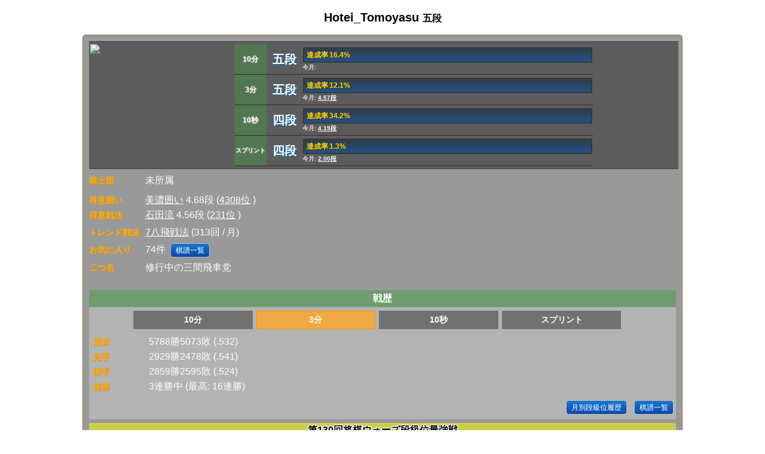

--- FILE ---
content_type: text/html; charset=utf-8
request_url: https://shogiwars.heroz.jp/users/mypage/hotei_tomoyasu?locale=ja
body_size: 6020
content:
<!DOCTYPE html>
<html>
  <head>
  <meta charset="UTF-8"/>
  <meta http-equiv="Content-Style-Type" content="text/css"/>
  <meta http-equiv="Pragma" content="no-cache"/>
  <meta http-equiv="Cache-Control" content="no-cache"/>
  <meta http-equiv="Expires" content="0"/>
  <meta name="description" content="将棋ウォーズ【日本将棋連盟公認】は、従来の将棋アプリの常識を覆す派手な演出、グラフィックとAIを駆使し、超初心者から上級者まですぐに適切な相手が見つかる充実のオンライン対局を提供するサービスです。 10分切れ負けや3分切れ負けや10秒将棋でスピーディーに対局できます。オフラインでコンピュータと対局もできます。将棋ウォーズの段級位で、日本将棋連盟公認の免状・認定状（六段～５級）申請できます。"/>
  <meta name="keywords" content="加藤一二三,香川愛生,将棋,ゲーム,将棋ウォーズ,日本将棋連盟,無料,アプリ,iPhone,android,SHOGIWARS,shogiwars,棋神降臨,棋神解析,どうぶつしょうぎ,オンライン対局,オンライン,棋力,藤井聡太,羽生善治,名人,棋神,竜王,プロ棋士,囲い,戦法,Ponanza,指導対局,電王戦,棋神クイズ,ニコニコ,AbemaTV,将棋めし,棋神戦,灼熱の時代,3月のライオン,宗桂"/>
  <meta property="og:type" content="website">
  <meta property="og:title" content="将棋ウォーズ">
  <meta property="og:image" content="//image-pona.heroz.jp/web/icon_512.jpg">
  <meta property="og:url" content="https://shogiwars.heroz.jp/">
  <meta property="og:description" content="将棋ウォーズ【日本将棋連盟公認】は、従来の将棋アプリの常識を覆す派手な演出、グラフィックとAIを駆使し、超初心者から上級者まですぐに適切な相手が見つかる充実のオンライン対局を提供するサービスです。 10分切れ負けや3分切れ負けや10秒将棋でスピーディーに対局できます。オフラインでコンピュータと対局もできます。将棋ウォーズの段級位で、日本将棋連盟公認の免状・認定状（六段～５級）申請できます。">
  <meta property="og:site_name" content="将棋ウォーズ">
  <meta property="og:locale" content="ja_JP">
  <meta name="twitter:site" content="@warsminamin">
  <meta name="twitter:card" content="app">
  <meta name="twitter:description" content="将棋ウォーズ【日本将棋連盟公認】は、従来の将棋アプリの常識を覆す派手な演出、グラフィックとAIを駆使し、超初心者から上級者まですぐに適切な相手が見つかる充実のオンライン対局を提供するサービスです。 10分切れ負けや3分切れ負けや10秒将棋でスピーディーに対局できます。オフラインでコンピュータと対局もできます。将棋ウォーズの段級位で、日本将棋連盟公認の免状・認定状（六段～５級）申請できます。">
  <meta name="twitter:app:country" content="JP">
  <meta name="twitter:app:name:iphone" content="将棋ウォーズ">
  <meta name="twitter:app:id:iphone" content="496801169">
  <meta name="twitter:app:url:iphone" content="https://itunes.apple.com/jp/app/id496801169?mt=8">
  <meta name="twitter:app:name:ipad" content="将棋ウォーズ">
  <meta name="twitter:app:id:ipad" content="496801169">
  <meta name="twitter:app:url:ipad" content="https://itunes.apple.com/jp/app/id496801169?mt=8">
  <meta name="twitter:app:name:googleplay" content="将棋ウォーズ">
  <meta name="twitter:app:id:googleplay" content="jp.heroz.android.shogiwars">
  <meta name="twitter:app:url:googleplay" content="https://play.google.com/store/apps/details?id=jp.heroz.android.shogiwars">
  <meta name="viewport" content="width=device-width, initial-scale=1, maximum-scale=1, user-scalable=no"/>
  <meta name="format-detection" content="telephone=no">
  <link rel="icon" type="image/x-icon" href="/favicon.ico" />
  <title>Hotei_Tomoyasu - 将棋ウォーズ</title>
  <link rel="stylesheet" href="//shogiwars-cdn.heroz.jp/assets/application-18d560418bf8ef7a8bcc7c08b169e42f444c75b9c3d99ff6295bf4d7956864e1.css" media="screen" />
    <link rel="stylesheet" href="//shogiwars-cdn.heroz.jp/assets/users-e3b0c44298fc1c149afbf4c8996fb92427ae41e4649b934ca495991b7852b855.css" media="screen" />
  
<link rel="stylesheet" href="//shogiwars-cdn.heroz.jp/assets/users/show-18cf8468143b5bf0750b2731c19bf4a882565a785327ad8157913fcc9804a727.css" media="screen" />


  <script src="//shogiwars-cdn.heroz.jp/assets/application-46404836e141be8808457e030e85e6795bba26eb4d61df064b440545a789b14c.js"></script>
    
<script src="//shogiwars-cdn.heroz.jp/assets/users/show-1a70e58d7a88330fa6c50b552674b88a72f1cbe870d8d6b512f49b915bfb579e.js"></script>
<script src="//shogiwars-cdn.heroz.jp/assets/i18n/ja-cee016c22bb5be062136ae774db3014a3c6fc334f05838837318a9c5fed446cb.js"></script>
<script>
  I18n.defaultLocale = "ja"
  I18n.locale = "ja"
</script>

  <meta name="csrf-param" content="authenticity_token" />
<meta name="csrf-token" content="IYtIWWela9Y4T-hlhmPg5zwApjdpaHIcsAkoOe8ezc1gfP8aetw6wYNwVM9l1ZGYIpg7EzAHUM0kQ7gcOosuqw" />
  <script type="text/javascript">
    function goTop() {
      $('body,html').animate({scrollTop: 0}, 500)
    }
  </script>
  <script async src="https://www.googletagmanager.com/gtag/js?id=G-X0F89DVXWM"></script>
<script>
  window.dataLayer = window.dataLayer || [];
  function gtag() {
    dataLayer.push(arguments);
  }
  gtag('js', new Date());
  gtag('config', 'G-X0F89DVXWM');
  gtag('config', 'AW-972589478');
</script>
</head>

  <body>
    <div id="wrapper">
        
  <div id="menu_middle">
    <div class="text_box3">
      <div class="title">
        Hotei_Tomoyasu
        <span style="font-size: 16px">五段</span>
      </div>
      <script>
  window.addEventListener("load", function(){
  	  });
</script>
<div class="contents" id="user-show">
  <link rel="stylesheet" href="//shogiwars-cdn.heroz.jp/assets/users/_dan_kyu-e0df010423d6a64f159d26299ac19719dc0915473bb6a2156fcafb7eeadb759d.css" media="screen" />

<div id="user_profile">
  <div class="profile">
    <img width="100%" src="//image-pona.heroz.jp/web/avatar/dan/72/4dan-l.png" />
  </div>
  <div class="profile">
    <table id="user_dankyu">
        <tr style="">
    <th style="font-size: 12px">10分</th>
  <td class="dankyu">五段</td>
  <td>
    <div class="progress_bar">
      <span style="background-size:16.4% 100%">
        達成率&thinsp;16.4%
      </span>
    </div>
    <div class="progress_note">
      今月:
    </div>
  </td>
</tr>
        <tr style="">
    <th style="font-size: 12px">3分</th>
  <td class="dankyu">五段</td>
  <td>
    <div class="progress_bar">
      <span style="background-size:12.1% 100%">
        達成率&thinsp;12.1%
      </span>
    </div>
    <div class="progress_note">
      今月:
        <a href="/users/phistory/hotei_tomoyasu?init_pos_type=normal&amp;locale=ja&amp;time_mode=3m">4.57段</a>
    </div>
  </td>
</tr>
        <tr style="">
    <th style="font-size: 12px">10秒</th>
  <td class="dankyu">四段</td>
  <td>
    <div class="progress_bar">
      <span style="background-size:34.2% 100%">
        達成率&thinsp;34.2%
      </span>
    </div>
    <div class="progress_note">
      今月:
        <a href="/users/phistory/hotei_tomoyasu?init_pos_type=normal&amp;locale=ja&amp;time_mode=10s">4.19段</a>
    </div>
  </td>
</tr>
        <tr style="">
    <th style="font-size: 10px">スプリント</th>
  <td class="dankyu">四段</td>
  <td>
    <div class="progress_bar">
      <span style="background-size:1.3% 100%">
        達成率&thinsp;1.3%
      </span>
    </div>
    <div class="progress_note">
      今月:
        <a href="/users/phistory/hotei_tomoyasu?init_pos_type=sprint&amp;locale=ja&amp;time_mode=3m">2.00段</a>
    </div>
  </td>
</tr>
    </table>
  </div>
  <br clear="all" />
</div>
  <div class="user_status">
      <div class="data_rows">
        <div>
          <span class="item">棋士団</span>
            <span>未所属</span>
        </div>
      </div>
      <div class="data_rows" style="margin-bottom:20px;">
  <div><span class="item">得意囲い</span>
      <a href="/users/hotei_tomoyasu/trophy/100?locale=ja">美濃囲い</a>
      4.68段
      (<a href="/branking/100?locale=ja">4308位</a>
      )
  </div>
  <div style="margin-bottom:4px;"><span class="item">得意戦法</span>
      <a href="/users/hotei_tomoyasu/trophy/2601?locale=ja">石田流</a>
      4.56段
      (<a href="/branking/2601?locale=ja">231位</a>
      )
  </div>
  <div style="margin-bottom:4px;"><span class="item">トレンド戦法</span>
      <a href="/users/hotei_tomoyasu/trophy/2608?locale=ja">7八飛戦法</a> (313回 / 月)
  </div>
  <div style="margin-bottom:4px;"><span class="item">お気に入り</span>
    74件
    
    <a class="common_button" href="/games/favorite_list?locale=ja&amp;user_id=hotei_tomoyasu">棋譜一覧</a>
  </div>
  <div style="margin-bottom:4px;">
    <span class="item">二つ名</span>
<span> 修行中の三間飛車党</span>

  </div>
</div>
    <div id="game_history_title">戦歴</div>
<div class="game_history">
  <link rel="stylesheet" href="//shogiwars-cdn.heroz.jp/assets/_tabs-6d5833e5fdc1bdead26d39c86ee0c8c76984007c90feac96c0dbcdcb6e730779.css" media="screen" />
<div id="category_select_tab">
  <ul>
      <li id="record_10m_normal" class="tab4">
        <a onclick="clickGameRecordTab([&quot;record_10m_normal&quot;, &quot;record_3m_normal&quot;, &quot;record_10s_normal&quot;, &quot;record_3m_sprint&quot;], 0, &#39;10m_normal&#39;, false);" href="javascript:void(0);">10分</a>
</li>      <li id="record_3m_normal" class="tab4 selected_tab">
        <a onclick="clickGameRecordTab([&quot;record_10m_normal&quot;, &quot;record_3m_normal&quot;, &quot;record_10s_normal&quot;, &quot;record_3m_sprint&quot;], 1, &#39;3m_normal&#39;, false);" href="javascript:void(0);">3分</a>
</li>      <li id="record_10s_normal" class="tab4">
        <a onclick="clickGameRecordTab([&quot;record_10m_normal&quot;, &quot;record_3m_normal&quot;, &quot;record_10s_normal&quot;, &quot;record_3m_sprint&quot;], 2, &#39;10s_normal&#39;, false);" href="javascript:void(0);">10秒</a>
</li>      <li id="record_3m_sprint" class="tab4">
        <a onclick="clickGameRecordTab([&quot;record_10m_normal&quot;, &quot;record_3m_normal&quot;, &quot;record_10s_normal&quot;, &quot;record_3m_sprint&quot;], 3, &#39;3m_sprint&#39;, false);" href="javascript:void(0);">スプリント</a>
</li>  </ul>
</div>

  <script type="text/javascript">
    $(function () {
        const recordTypes = ["10m_normal", "3m_normal", "10s_normal", "3m_sprint"];
        const lastSelectTabIdx = sessionStorage.getItem("users/mypage/selected_game_record_tab_idx");
        if(lastSelectTabIdx != null) {
            const idx = Number(lastSelectTabIdx);
            displayRecord(idx, 'record_' + recordTypes[idx]);
            return;
        }
        const lastRecordType = '3m_normal';
        tab = jQuery.inArray(lastRecordType, recordTypes);
        index = (tab >= 0) ? tab : 0;
        displayRecord(index, 'record_' + recordTypes[index]);
    });

    function clickGameRecordTab(ids, index, val) {
        sessionStorage.setItem('users/mypage/selected_game_record_tab_idx', index);
        displayRecord(index, ids[index]);
    }

    function displayRecord(index, recordId) {
      $('#category_select_tab li').each(function (i) {
        if(i == index){
          $(this).addClass('selected_tab');
        }else{
          $(this).removeClass('selected_tab');
        }
      });
      $('.game_record').each(function (i) {
        display = ($(this).attr('id') == recordId) ? 'block' : 'none';
        $(this).css('display', display);
      });
    }
  </script>
    <div id="record_10m_normal" class="game_record data_rows">
  <div><span class="item item-battle">通算</span>
    483勝260敗 (.650)
  </div>
  <div><span class="item item-battle">先手</span>
    255勝134敗 (.655)
  </div>
  <div><span class="item item-battle">後手</span>
    228勝126敗 (.644)
  </div>
  <div><span class="item item-flag">連勝</span>
    2連敗中
    (最高: 14連勝)
  </div>
  <div style="margin-top:10px;margin-bottom:6px;text-align:right;">
    <a class="common_button" href="/users/phistory/hotei_tomoyasu?init_pos_type=normal&amp;locale=ja&amp;time_mode=10m">月別段級位履歴</a>
    <a class="common_button" href="/games/history?gtype=&amp;init_pos_type=normal&amp;locale=ja&amp;user_id=hotei_tomoyasu">棋譜一覧</a>
  </div>
</div>
    <div id="record_3m_normal" class="game_record data_rows">
  <div><span class="item item-battle">通算</span>
    5788勝5073敗 (.532)
  </div>
  <div><span class="item item-battle">先手</span>
    2929勝2478敗 (.541)
  </div>
  <div><span class="item item-battle">後手</span>
    2859勝2595敗 (.524)
  </div>
  <div><span class="item item-flag">連勝</span>
    3連勝中
    (最高: 16連勝)
  </div>
  <div style="margin-top:10px;margin-bottom:6px;text-align:right;">
    <a class="common_button" href="/users/phistory/hotei_tomoyasu?init_pos_type=normal&amp;locale=ja&amp;time_mode=3m">月別段級位履歴</a>
    <a class="common_button" href="/games/history?gtype=sb&amp;init_pos_type=normal&amp;locale=ja&amp;user_id=hotei_tomoyasu">棋譜一覧</a>
  </div>
</div>
    <div id="record_10s_normal" class="game_record data_rows">
  <div><span class="item item-battle">通算</span>
    2524勝1944敗 (.564)
  </div>
  <div><span class="item item-battle">先手</span>
    1284勝913敗 (.584)
  </div>
  <div><span class="item item-battle">後手</span>
    1240勝1031敗 (.546)
  </div>
  <div><span class="item item-flag">連勝</span>
    1連勝中
    (最高: 12連勝)
  </div>
  <div style="margin-top:10px;margin-bottom:6px;text-align:right;">
    <a class="common_button" href="/users/phistory/hotei_tomoyasu?init_pos_type=normal&amp;locale=ja&amp;time_mode=10s">月別段級位履歴</a>
    <a class="common_button" href="/games/history?gtype=s1&amp;init_pos_type=normal&amp;locale=ja&amp;user_id=hotei_tomoyasu">棋譜一覧</a>
  </div>
</div>
    <div id="record_3m_sprint" class="game_record data_rows">
  <div><span class="item item-battle">通算</span>
    193勝182敗 (.514)
  </div>
  <div><span class="item item-battle">先手</span>
    89勝102敗 (.465)
  </div>
  <div><span class="item item-battle">後手</span>
    104勝80敗 (.565)
  </div>
  <div><span class="item item-flag">連勝</span>
    2連敗中
    (最高: 6連勝)
  </div>
  <div style="margin-top:10px;margin-bottom:6px;text-align:right;">
    <a class="common_button" href="/users/phistory/hotei_tomoyasu?init_pos_type=sprint&amp;locale=ja&amp;time_mode=3m">月別段級位履歴</a>
    <a class="common_button" href="/games/history?gtype=sb&amp;init_pos_type=sprint&amp;locale=ja&amp;user_id=hotei_tomoyasu">棋譜一覧</a>
  </div>
</div>
</div>
      <div class="data_rows">
      <div class="event_holding_title">第130回将棋ウォーズ段級位最強戦</div>
      <div class="event_holding">
          <span class="item item-ranking">クラス</span>
          五段
          <br/>
          <span class="item item-ranking">大会成績</span>
          198位 / 2820人
          <a class="common_button" href="/events/dan130?locale=ja&amp;user=hotei_tomoyasu">詳細</a>
          <br/>
          <span class="item item-ranking">最高段位</span>
          5.43段
          <br/>
          <span class="item item-ranking">現在段位</span>
          4.31段 
          95勝88敗
          (.519)
      </div>
      <div class="event_holding_title">OKAMURA サブリナ杯第13回将棋ウォーズ王将戦</div>
      <div class="event_holding">
          <span class="item item-ranking">大会成績</span>
          833位 / 247293人
          <a class="common_button" href="/events/oushou13?locale=ja&amp;user=hotei_tomoyasu">詳細</a>
          <br/>
          <span class="item item-ranking">最高段位</span>
          6.11段
          <br/>
          <span class="item item-ranking">現在段位</span>
          4.49段 
          275勝265敗
          (.509)
      </div>
      <div class="event_holding_title">2026年OKAMURAグランドチャンピンシップ(勝ち数)</div>
      <div class="event_holding">
          <span class="item item-ranking">大会成績</span>
          1296位 / 247741人
          <a class="common_button" href="/events/win2026?locale=ja&amp;user=hotei_tomoyasu">詳細</a>
          <br/>
          <span class="item item-ranking">現在勝敗</span>
          275勝265敗
          (.509)
          <br/>
      </div>
</div>
        <div class="data_rows">
                    <div>
            <span class="item item-ranking">過去大会</span>
            <a class="common_button" href="/users/ehistory/hotei_tomoyasu?locale=ja">成績一覧</a>
          </div>
        </div>
  </div>
</div>
                                                  <!-- 一時的に表示するコンテンツをここに追加 -->
                <style type="text/css">
  #shogi_radar_chart{

  }
  #shogi_radar_chart div{
  	float:left;
  	width:calc(50% - 12px);
  	padding:4px 6px;
  	text-align:right;
  }
  #shogi_radar_chart div:nth-child(2n){
  	text-align:left;
  }
  .chart_name{
  	color:#FFFFFF;
  	font-weight:bold;
  	text-shadow: 1px 1px 1px #BDBDBD;
  	-moz-text-shadow: 1px 1px 1px #BDBDBD;
  	-webkit-text-shadow: 1px 1px 1px #BDBDBD;
  }
  .low_point{
  	color:#FFD54F;
  	text-shadow: 1px 1px 1px #FF8F00;
  	-moz-text-shadow: 1px 1px 1px #FF8F00;
  	-webkit-text-shadow: 1px 1px 1px #FF8F00;
  }
  .middle_point{
  	color:#FFFFFF;
  	text-shadow: 1px 1px 1px #BDBDBD;
  	-moz-text-shadow: 1px 1px 1px #BDBDBD;
  	-webkit-text-shadow: 1px 1px 1px #BDBDBD;
  }
  .high_point{
  	color:#9CCC65;
  	text-shadow: 1px 1px 1px #33691E;
  	-moz-text-shadow: 1px 1px 1px #33691E;
  	-webkit-text-shadow: 1px 1px 1px #33691E;
  }
</style>
<div class="title">棋力レーダーチャート(17.6)</div>
<div class="contents">
  <div class="rank_space">
    <canvas id="radar" width="200" height="200"></canvas>
  </div>
  <div id="shogi_radar_chart">
    <div>
      <span class="chart_name">攻撃力&thinsp;:&thinsp;</span>
      <span class="middle_point">2.8</span>
    </div>
    <div>
      <span class="chart_name">守備力&thinsp;:&thinsp;</span>
      <span class="high_point">3.7</span>
    </div>
    <div>
      <span class="chart_name">芸術力&thinsp;:&thinsp;</span>
      <span class="middle_point">2.5</span>
    </div>
    <div>
      <span class="chart_name">早指力&thinsp;:&thinsp;</span>
      <span class="high_point">4.0</span>
    </div>
    <div>
      <span class="chart_name">戦術力&thinsp;:&thinsp;</span>
      <span class="low_point">1.2</span>
    </div>
    <div>
      <span class="chart_name">終盤力&thinsp;:&thinsp;</span>
      <span class="high_point">3.3</span>
    </div>
    <br clear="all" />
  </div>
</div>
<script type="text/javascript">
  $("#radar").css({
  	"background": "url(//image-pona.heroz.jp/web/para4@2x.png)",
  	"background-repeat": "no-repeat",
  	"background-size": "200px 200px"
  });
</script>
        <div id="collection_wrapper">
          <div class="title">コレクション(18/44)</div>
<div class="contents" id="collection">
  <ul class="collection_tab">
      <li class="selected">
        <a data-remote="true" href="/users/trophies/hotei_tomoyasu/kakoi/0?locale=ja">囲い</a></li>
      <li class="">
        <a data-remote="true" href="/users/trophies/hotei_tomoyasu/senpou/0?locale=ja">戦法</a></li>
      <li class="">
        <a data-remote="true" href="/users/trophies/hotei_tomoyasu/tesuji/0?locale=ja">手筋</a></li>
      <li class="">
        <a data-remote="true" href="/users/trophies/hotei_tomoyasu/special/0?locale=ja">特殊</a></li>
  </ul>
  <table id="badges" style="margin:0px auto;">
        <tr>
        <td>
            <a href="/users/hotei_tomoyasu/trophy/0?locale=ja">
              <div style="display: flex; justify-content: center; align-items: center; height: 95px; width: 95px;">
                カニ囲い
              </div>
</a>        </td>
                <td>
            <a href="/users/hotei_tomoyasu/trophy/1?locale=ja">
              <img width="95" style="filter: grayscale(0)" src="//image-pona.heroz.jp/kakoi/Y_KIN-xs.png" />
</a>        </td>
                <td>
            <a href="/users/hotei_tomoyasu/trophy/2?locale=ja">
              <div style="display: flex; justify-content: center; align-items: center; height: 95px; width: 95px;">
                銀矢倉
              </div>
</a>        </td>
        </tr>
        <tr>
        <td>
            <a href="/users/hotei_tomoyasu/trophy/3?locale=ja">
              <div style="display: flex; justify-content: center; align-items: center; height: 95px; width: 95px;">
                片矢倉
              </div>
</a>        </td>
                <td>
            <a href="/users/hotei_tomoyasu/trophy/4?locale=ja">
              <div style="display: flex; justify-content: center; align-items: center; height: 95px; width: 95px;">
                総矢倉
              </div>
</a>        </td>
                <td>
            <a href="/users/hotei_tomoyasu/trophy/5?locale=ja">
              <div style="display: flex; justify-content: center; align-items: center; height: 95px; width: 95px;">
                矢倉穴熊
              </div>
</a>        </td>
        </tr>
        <tr>
        <td>
            <a href="/users/hotei_tomoyasu/trophy/6?locale=ja">
              <div style="display: flex; justify-content: center; align-items: center; height: 95px; width: 95px;">
                菊水矢倉
              </div>
</a>        </td>
                <td>
            <a href="/users/hotei_tomoyasu/trophy/7?locale=ja">
              <div style="display: flex; justify-content: center; align-items: center; height: 95px; width: 95px;">
                銀立ち矢倉
              </div>
</a>        </td>
                <td>
            <a href="/users/hotei_tomoyasu/trophy/8?locale=ja">
              <div style="display: flex; justify-content: center; align-items: center; height: 95px; width: 95px;">
                菱矢倉
              </div>
</a>        </td>
        </tr>
  </table>
  <ul class="collection_paging">
        <li class="page selected">1</li>
        <li class="page">
          <a data-remote="true" href="/users/trophies/hotei_tomoyasu/kakoi/1?got=18&amp;locale=ja">2</a></li>
        <li class="page">
          <a data-remote="true" href="/users/trophies/hotei_tomoyasu/kakoi/2?got=18&amp;locale=ja">3</a></li>
        <li class="page">
          <a data-remote="true" href="/users/trophies/hotei_tomoyasu/kakoi/3?got=18&amp;locale=ja">4</a></li>
        <li class="page">
          <a data-remote="true" href="/users/trophies/hotei_tomoyasu/kakoi/4?got=18&amp;locale=ja">5</a></li>
  </ul>
</div>

        </div>
      <div class="title">
        その他
      </div>
      <div class="contents">
        <ul class="list_link">
          <li><a href="/friends?locale=ja&amp;user_id=hotei_tomoyasu">友達一覧</a></li>
        </ul>
      </div>
    </div>
  </div>
  <script>
    $(function () {
      draw(document.getElementById("radar"), 99, 101, 79.0, 5, 3.558373387345442,4.615084273320747,3.186776610047281,5.0,1.453485534048157,4.174022881382687, 'rgba(255, 210, 0, 0.5)')
      SessionStorageUtil.restoreHtml("lastTrophy", "#collection_wrapper")
    })
  </script>

      <div id="copyright">©HEROZ, Inc. All Rights Reserved.</div>
    </div>
    <div id="topNavigation">
      <div><a href="javascript:void(0)" onClick="goTop()">▲TOP</a></div>
    </div>
    <div id="web_base_url" data-web-base-url="//image-pona.heroz.jp"></div>
  </body>
</html>
